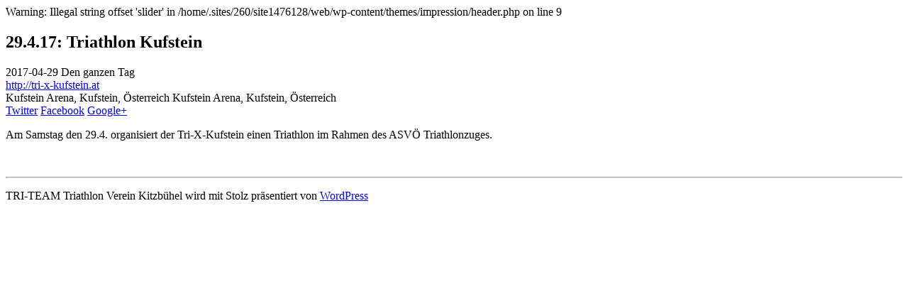

--- FILE ---
content_type: text/html; charset=UTF-8
request_url: http://www.trikitz.at/event/1-tri-zug-triathlon-kufstein-tm/
body_size: 9516
content:

Warning: Illegal string offset 'slider' in /home/.sites/260/site1476128/web/wp-content/themes/impression/header.php on line 9
<div id="ecwd-events-content" class="ecwd-events-single hentry">


	
		<div id="post-6050" class="post-6050 ecwd_event type-ecwd_event status-publish hentry">
			<article>
				<div class="ecwd-event" name='test' itemscope itemtype="http://schema.org/Event">
					<header class="entry-header">
						<h1 itemprop="name" class="ecwd-events-single-event-title summary entry-title" >29.4.17: Triathlon Kufstein</h1>					</header>
										<div class="event-detalis">

																		<div class="ecwd-event-details">
							<div class="event-detalis-date">
								<label class="ecwd-event-date-info"
								       title="Datum"></label>
                            <span class="ecwd-event-date" itemprop="startDate"
                                  content="2017-04-29T00:00">
                                      2017-04-29 Den ganzen Tag                            </span>
							</div>

																						<div class="ecwd-url">

									<a href="http://tri-x-kufstein.at" target="_blank"><label
											class="ecwd-event-url-info"
											title="Url"></label>    http://tri-x-kufstein.at									</a>
								</div>
																					<div class="event-venue" itemprop="location" itemscope
							     itemtype="http://schema.org/Place">
								                                <span class="ecwd_hidden" itemprop="name">Kufstein Arena, Kufstein, Österreich</span>
									<label class="ecwd-venue-info"
									       title="Standort"></label>
									<span class="address" itemprop="address" itemscope
									      itemtype="http://schema.org/PostalAddress">
                                          Kufstein Arena, Kufstein, Österreich                                </span>
															</div>
													</div>
					</div>
					
						<div class="ecwd-social">
                        <span class="share-links">
                            <a href="http://twitter.com/home?status=http://www.trikitz.at/event/1-tri-zug-triathlon-kufstein-tm/"
                               class="ecwd-twitter"
                               target="_blank" data-original-title="Tweet It">
	                            <span class="visuallyhidden">Twitter</span></a>
                            <a href="http://www.facebook.com/sharer.php?u=http://www.trikitz.at/event/1-tri-zug-triathlon-kufstein-tm/"
                               class="ecwd-facebook"
                               target="_blank" data-original-title="Share on Facebook">
	                            <span class="visuallyhidden">Facebook</span></a>
                            <a href="http://plus.google.com/share?url=http://www.trikitz.at/event/1-tri-zug-triathlon-kufstein-tm/"
                               class="ecwd-google-plus"
                               target="_blank" data-original-title="Share on Google+">
	                            <span class="visuallyhidden">Google+</span></a>
                        </span>
						</div>
																<div class="ecwd-show-map">
							<div class="ecwd_map_div">
							</div>
                        <textarea class="hidden ecwd_markers"
                                  style="display: none;">[{"latlong":["47.588559","12.167566"],"location":"Kufstein Arena, Kufstein, \u00d6sterreich","zoom":"18","infow":"<div class=\"ecwd_map_event\"><span class=\"location\">Kufstein Arena, Kufstein, \u00d6sterreich<\/span><\/div><div class=\"event-detalis-date\">\n\t\t\t <label class=\"ecwd-event-date-info\" title=\"Datum\"><\/label>\n\t\t\t <span class=\"ecwd-event-date\" itemprop=\"startDate\" content=\"2017-04-29T00:00\">2017-04-29 - 2017-04-29  Den ganzen Tag <\/span>\n\t\t <\/div>"}]</textarea>
						</div>
										<div class="clear"></div>


					<div class="ecwd-event-video">
											</div>
					<!-- Content -->
					<div>
						<p>Am Samstag den 29.4. organisiert der Tri-X-Kufstein einen Triathlon im Rahmen des ASVÖ Triathlonzuges.</p>
<p>&nbsp;</p>
					</div>
					<!-- End Content -->
					<!-- Categories and tags -->
											<div class="event_cageory_and_tags">

							

													</div>
										<!--	END Categories and tags -->

					

					
											
				</div>
				<!--	#Related  Events-->
			</article>
		</div> <!-- #post-x -->
			</div>
<script id="ecwd_script_handler" type="text/javascript">if (typeof ecwd_js_init_call == "object") {
		ecwd_js_init_call = new ecwd_js_init();
		ecwd_js_init_call.showMap();
	}</script>

<hr />
<div id="footer" role="contentinfo">
<!-- If you'd like to support WordPress, having the "powered by" link somewhere on your blog is the best way; it's our only promotion or advertising. -->
	<p>
		TRI-TEAM Triathlon Verein Kitzbühel wird mit Stolz präsentiert von <a href="https://wordpress.org/">WordPress</a>	</p>
</div>
</div>

<!-- Gorgeous design by Michael Heilemann - http://binarybonsai.com/ -->

		<div class='advanced-browser-check' style='display:none;' data-url='{"abc_url":"http:\/\/www.trikitz.at\/wp-admin\/admin-ajax.php"}'></div><!-- Powered by WPtouch Pro: 4.3.7 --><link rel='stylesheet' id='CSS_jquery_ui-css'  href='http://www.trikitz.at/wp-content/themes/impression/design/css/jquery-ui-1.8.16.custom.css?ver=5.8.12' type='text/css' media='all' />
<link rel='stylesheet' id='CSS_anything-css'  href='http://www.trikitz.at/wp-content/themes/impression/design/css/anythingslider.css?ver=5.8.12' type='text/css' media='all' />
<link rel='stylesheet' id='CSS_colorbox-css'  href='http://www.trikitz.at/wp-content/themes/impression/design/css/colorbox.css?ver=5.8.12' type='text/css' media='all' />
<link rel='stylesheet' id='CSS_header-css'  href='http://www.trikitz.at/wp-content/themes/impression/design/css/header.css?ver=5.8.12' type='text/css' media='all' />
<link rel='stylesheet' id='CSS_fancybox-css'  href='http://www.trikitz.at/wp-content/themes/impression/design/css/fancybox/jquery.fancybox-1.3.4.css?ver=5.8.12' type='text/css' media='all' />
<link rel='stylesheet' id='CSS_comments-css'  href='http://www.trikitz.at/wp-content/themes/impression/design/css/comments.css?ver=5.8.12' type='text/css' media='all' />
<link rel='stylesheet' id='CSS_contact-css'  href='http://www.trikitz.at/wp-content/themes/impression/design/css/contact.css?ver=5.8.12' type='text/css' media='all' />
<link rel='stylesheet' id='CSS_hover_zoom-css'  href='http://www.trikitz.at/wp-content/themes/impression/design/css/hoverZoom.css?ver=5.8.12' type='text/css' media='all' />
<link rel='stylesheet' id='CSS_prettySociable-css'  href='http://www.trikitz.at/wp-content/themes/impression/design/css/prettySociable.css?ver=5.8.12' type='text/css' media='all' />
<script type='text/javascript' src='http://www.trikitz.at/wp-includes/js/jquery/jquery.min.js?ver=3.6.0' id='jquery-core-js'></script>
<script type='text/javascript' src='http://www.trikitz.at/wp-includes/js/jquery/jquery-migrate.min.js?ver=3.3.2' id='jquery-migrate-js'></script>
<script type='text/javascript' src='http://www.trikitz.at/wp-content/themes/impression/design/js/libs/html5.js?ver=5.8.12' id='JS_html5-js'></script>
<script type='text/javascript' src='http://www.trikitz.at/wp-content/themes/impression/design/js/libs/jquery.gmap.min.js?ver=5.8.12' id='JS_googleMaps-js'></script>
<script type='text/javascript' src='http://www.trikitz.at/wp-content/themes/impression/design/js/libs/jquery-ui-1.8.16.custom.min.js?ver=5.8.12' id='JS_jquery_ui-js'></script>
<script type='text/javascript' src='http://www.trikitz.at/wp-content/themes/impression/design/js/libs/jquery.anythingslider.fx.min.js?ver=5.8.12' id='JS_anythingFx-js'></script>
<script type='text/javascript' src='http://www.trikitz.at/wp-content/themes/impression/design/js/libs/jquery.anythingslider.min.js?ver=5.8.12' id='JS_anything-js'></script>
<script type='text/javascript' src='http://www.trikitz.at/wp-content/themes/impression/design/js/libs/jquery.easing.1.3.js?ver=5.8.12' id='JS_easy-js'></script>
<script type='text/javascript' src='http://www.trikitz.at/wp-content/themes/impression/design/js/sliders.js?ver=5.8.12' id='JS_slider_script-js'></script>
<script type='text/javascript' src='http://www.trikitz.at/wp-content/themes/impression/design/js/libs/jquery.colorbox-min.js?ver=5.8.12' id='JS_colorbox-js'></script>
<script type='text/javascript' src='http://www.trikitz.at/wp-content/themes/impression/design/js/libs/jquery.jcarousel.min.js?ver=5.8.12' id='JS_jcarousel-js'></script>
<script type='text/javascript' src='http://www.trikitz.at/wp-content/themes/impression/design/js/libs/jquery.fancybox-1.3.4.js?ver=5.8.12' id='JS_fancybox-js'></script>
<script type='text/javascript' src='http://www.trikitz.at/wp-content/themes/impression/design/js/libs/jquery.infieldlabel.js?ver=5.8.12' id='JS_infieldlabel-js'></script>
<script type='text/javascript' src='http://www.trikitz.at/wp-content/themes/impression/design/js/libs/jquery.scroll-to.js?ver=5.8.12' id='JS_scrollto-js'></script>
<script type='text/javascript' src='http://www.trikitz.at/wp-content/themes/impression/design/js/libs/hover.zoom.js?ver=5.8.12' id='JS_hover_zoom-js'></script>
<script type='text/javascript' src='http://www.trikitz.at/wp-content/themes/impression/design/js/libs/jquery.prettySociable.js?ver=5.8.12' id='JS_prettySociable-js'></script>
<script type='text/javascript' src='http://www.trikitz.at/wp-content/themes/impression/design/js/script.js?ver=5.8.12' id='JS_general_script-js'></script>
</body>
</html>


--- FILE ---
content_type: text/css
request_url: http://www.trikitz.at/wp-content/themes/impression/design/css/header.css?ver=5.8.12
body_size: 747
content:
/* CLUSTER TEXT */
#cluster-container {
	position: relative;
	width: 984px;
	height: 360px;
	margin: 0 auto;
}
#to_cluster.clustered {

}
#to_cluster {
	position: absolute;
	text-indent: -9999px;
	width: 984px;
	margin: auto;
	font-family: sans-serif;
	font-weight: bold;
	/* line-height: 200%; */
	display: block;
	font-size: 200px;
	text-align: center;
}

.clustered svg {
  	position: absolute;
	left:10px;
	top:10px;
}

/* PUNCHOUT TEXT */
#to_punch {
	font-size: 360px;
	color: black;
	position: relative;
	left: 50%;
	width: 1000px;
	text-indent: -9999px;
	line-height: 0;
	font-family: sans-serif;
	font-style: normal;
	font-size: 200px;
	height: 500px;
}

#to_punch .shellac {
	position: absolute;
	display: block;
	top: -40px;
	left: 0;
}

--- FILE ---
content_type: text/css
request_url: http://www.trikitz.at/wp-content/themes/impression/design/css/comments.css?ver=5.8.12
body_size: 5172
content:
/* Comments */

#comments                           { margin-top: 0px; margin-bottom: 30px;  }
#comments #comments-title			{ margin-top: 40px; margin-bottom: 25px; font-weight: bold; text-transform: uppercase; }
#comments #comments-title span		{ font-weight: normal; text-transform: none;}
#comments ol.commentlist            { margin: 0px 0px 0px 0px; padding: 14px 14px 1px 14px;}
#comments ol.commentlist ul         { list-style: none; padding: 0px; margin: 0px 0px 0px 54px; }
#comments ol.commentlist li         { list-style: none; padding: 0px; padding-bottom: 0px; }

#comments .comment-meta				{ border: 1px solid #e8e8e8; background: url('../img/bck_FF-50.png'); padding: 0px; position: relative; }
#comments .comment-meta:after		{ content: "."; display: block; height: 0; overflow:hidden; clear: both; visibility: hidden; }
#comments .vcard					{ padding: 9px 0px 9px 14px; line-height: 24px; }
#comments .vcard .says              { display: none; }
#comments .vcard .fn                { color: #333333; font-size: 16px; font-weight: bold; display: inline-block; margin: 0px 6px 0px 0px; position: relative; top: 0px; }
#comments .vcard .fn a				{ color: #333333; text-decoration: none; }
#comments .vcard .fn a:hover		{ text-decoration: underline; }
#comments a.comment-date			{ font-size: 14px; font-weight: bold; text-decoration: none; vertical-align: top; }
#comments a.comment-date:hover		{ text-decoration: none; }
#comments .comment-links			{ display: block; position: absolute; top: 4px; right: 4px; }
#comments .edit-link				{}
#comments a.comment-edit-link       { }
#comments a.comment-edit-link:hover	{ }
#comments .reply                    { }
#comments .reply a                  { }
#comments .reply a:hover			{ }
#comments .reply span				{ display: none; }

#comments .comment-content      	{ border: 1px solid #ebebeb; border-top-width: 0px; margin: 0px; padding: 14px 14px 1px 14px; margin-bottom: 20px; background: url('../img/bck_00-05.png'); -moz-box-shadow: 0px 2px 0px rgba(0,0,0,0.1); -webkit-box-shadow: 0px 2px 0px rgba(0,0,0,0.1); box-shadow: 0px 2px 0px rgba(0,0,0,0.1);}
#comments .comment-content:after	{ content: "."; display: block; height: 0; overflow:hidden; clear: both; visibility: hidden; }
#comments .comment-avatar			{ display: block; float: left; padding: 2px 0px 2px 2px; margin-right: 10px; }
#comments .avatar					{ display: block; width: 35px; height: 35px; padding: 2px; background: #ffffff; border-right: 1px solid #e8e8e8; }
#comments .comment-content p		{ font-size: 12px; margin-bottom: 10px; padding-left: 3px; }

#comments label                     { background-color: #F4F4F4; font-weight: bold; left: 10px; line-height: 21px; position: absolute; top: 3px;  }
#comments label span                { font-size: 11px; font-weight: normal; }
#comments input                     { width: 45%; }
#comments textarea                  { display: block; width: 100%; }
#comments p                         { margin: 0px 0px 20px 0px; position: relative }

#respond							{ margin-top: 20px; padding: 0px; margin-bottom: 20px; border: 1px solid #ebebeb; background: url('../img/bck_FF-30.png'); -moz-box-shadow: 0px 2px 0px rgba(0,0,0,0.1); -webkit-box-shadow: 0px 2px 0px rgba(0,0,0,0.1); box-shadow: 0px 2px 0px rgba(0,0,0,0.1);}
#respond #commentform				{ padding: 0px 14px 14px 14px; position: relative; }
#respond li #reply-title           	{ position: relative;}
#respond li #reply-title small		{ position: absolute; top: 10px; right: 10px; }
#respond p.form-submit				{ margin: 0px; }
#respond #reply-title      			{ margin: 0px 0px 0px 0px; padding: 14px 14px 14px 14px; text-transform: uppercase; }
#respond #reply-title small			{ float: right; font-weight: bold; }
#respond #reply-title small a		{ color: #333333; }
#respond #submit                   	{ color: #dddddd; border-width: 0px; cursor: pointer; display: inline; font-weight: bold; width: auto; background: #333333; }
#respond #submit:hover				{ color: #FFFFFF; }

#respond input, 
#respond textarea       			{ background: #F4F4F4; border: 1px solid #E8E8E8; color: #636363; display: block; font-family: 'Arial', sans-serif; font-size: 12px; margin: 0px; padding: 5px 8px;  
    								  -moz-border-radius: 3px; -webkit-border-radius: 3px; border-radius: 3px;}
#respond .comment-form-author		{  }
#respond p							{ margin-bottom: 10px; }
#respond p.comment-notes			{ width: 47%; float: right; line-height: 18px; font-style: italic; }
#respond p.comment-notes .required	{ display: none; }
#respond p.logged-in-as				{ font-size: 11px; margin: 0; position: absolute; right: 14px; bottom: 14px; z-index: 10; }
#respond p.logged-in-as a			{ text-decoration: none; }
#respond p.logged-in-as a:hover		{ text-decoration: underline; }
#respond p.comment-form-comment		{ padding-right: 18px; }

#respond .required					{ display: block; font-size: 0px; line-height: 0px; text-indent: -9999px; width: 5px; height: 5px; position: absolute; top: 0px; left: 0px; background: url('../img/required.gif') top left no-repeat;}
#respond .form-allowed-tags			{ display: none; }
#respond .form-allowed-tags code	{ display: block; font-size: 11px; line-height: 16px; }

		

--- FILE ---
content_type: text/css
request_url: http://www.trikitz.at/wp-content/themes/impression/design/css/contact.css?ver=5.8.12
body_size: 5632
content:
/**************************************/
/* ---------- CONTACT PAGE ---------- */
/**************************************/

.frame .wpcf7 form				{ padding-top: 0px; padding-bottom: 5px;}
.wpcf7 label                    { color: #636363; background-color: #F4F4F4; font-weight: bold; left: 10px; line-height: 21px; position: absolute; top: 3px; z-index: 10;}
.wpcf7 label span               { font-weight: normal; cursor: pointer; }
.wpcf7 p                    	{ position: relative; margin-bottom: 15px; }
.wpcf7 p.input-holder 					{ margin-right: 15px; }
.wpcf7 p.input-holder:last-child 		{ margin-right: 0;}
.wpcf7 p:after 					{ clear: both; content:"."; display:block; height:0; overflow:hidden; visibility:hidden; }
.wpcf7 input,
.wpcf7 textarea          		{ background: #F4F4F4; border: 1px solid #E8E8E8; color: #636363; display: block; font-family: 'Arial', sans-serif; font-size: 12px; margin: 0px; padding: 5px 8px; border-radius: 3px; -moz-border-radius: 3px; -webkit-border-radius: 3px; }
/*.wpcf7-list-item                { margin: 0px !important; }*/
.wpcf7 p.input-holder input 	{ width: 130px; }
.wpcf7-list-item input          { display: inline-block; margin: 0px 10px 0px 0px; }
.wpcf7 textarea 				{ width: 456px; }
.wpcf7 .required				{ display: block; font-size: 0px; line-height: 0px; text-indent: -9999px; width: 5px; height: 5px; position: absolute; top: -3px; left: -10px; background: url('../img/required.gif') top left no-repeat;}
.wpcf7 .wpcf7-form-control-wrap	{ display: block; position: relative; }
.wpcf7 .wpcf7-submit            { color: #dddddd; background: #333333; border: 0px solid #e8e8e8; font-family: arial; font-size: 12px; cursor: pointer; display: inline; font-weight: bold; width: auto; padding: 5px 8px; margin: 0px; /* text-shadow: 1px 1px 1px rgba( 255, 255, 255, 0.5);*/ float: right; border-radius: 3px; -moz-border-radius: 3px; -webkit-border-radius: 3px;}
.wpcf7 .wpcf7-submit:hover		{ color: #FFFFFF; /*text-shadow: 1px 1px 1px rgba( 0, 0, 0, 0.5);*/}

.wpcf7 .selectbox label						{ position: relative; top: 0px; left: 0px; float: left; line-height: 15px; padding: 5px 8px; border: 1px solid #E8E8E8; border-right-width: 0px; border-radius: 3px 0px 0px 3px; -moz-border-radius: 3px 0px 0px 3px; -webkit-border-radius: 3px 0px 0px 3px;}
.wpcf7 .selectbox .wpcf7-form-control-wrap	{ display: block; float: left; height: 25px; padding: 0px 8px; background: #f4f4f4; border: 1px solid #E8E8E8; border-left-width: 0px; border-radius: 0px 3px 3px 0px; -moz-border-radius: 0px 3px 3px 0px; -webkit-border-radius: 0px 3px 3px 0px;}
.wpcf7 .selectbox select					{ border: 1px solid #e8e8e8; margin-top: 3px; #margin-top: 2px;}
.wpcf7 .selectbox .required					{ top: -1px; left: -1px;}

.wpcf7 .checkbox							{ margin: 0 0 10px 0; float: left; }
.wpcf7 .checkbox label						{ position: static; top: 0px; left: 0px; line-height: 15px; padding: 0px; border-width: 0px; border-radius: 0px; -moz-border-radius: 0px; -webkit-border-radius: 0px; background: none; font-weight: normal; }
.wpcf7 .checkbox input						{ background: none; padding: 0px; margin-right: 5px; vertical-align: middle; border-width: 0px; position: relative; top: -1px;}
.wpcf7 .checkbox .wpcf7-list-item			{ display: block; padding: 0 0 5px 0;}

.wpcf7 .radiobuts-horizontal				{ white-space: nowrap; }
.wpcf7 .radiobuts-horizontal label,
.wpcf7 .radiobuts-vertical label			{ position: static; top: 0px; left: 0px; line-height: 15px; padding: 0px; border-width: 0px; border-radius: 0px; -moz-border-radius: 0px; -webkit-border-radius: 0px; background: none; font-weight: normal; }
.wpcf7 .radiobuts-horizontal input,
.wpcf7 .radiobuts-vertical input			{ background: none; padding: 0px; margin-right: 5px; vertical-align: middle; border-width: 0px; position: relative; top: -1px;}
.wpcf7 .radiobuts-horizontal .label,
.wpcf7 .radiobuts-vertical .label			{ display: inline-block; font-weight: bold; padding-right: 10px; }

.wpcf7 .radiobuts-horizontal .wpcf7-list-item			{ padding-right: 10px; }
.wpcf7 .radiobuts-horizontal .wpcf7-form-control-wrap	{ display: inline-block; }	

.wpcf7 .radiobuts-vertical								{ margin: 0 0 10px 0; }
.wpcf7 .radiobuts-vertical .label						{ float: left; }
.wpcf7 .radiobuts-vertical .wpcf7-form-control-wrap		{ float: left; }
.wpcf7 .radiobuts-vertical .wpcf7-list-item				{ display: block; padding-bottom: 5px;}

.wpcf7 .captcha			{}
.wpcf7 .captcha	img		{float: left; margin-right: 10px; border: 1px solid #DDDDDD; }

.wpcf7 div.wpcf7-validation-errors		{ margin: 20px 0px 0px 0px; padding: 2px 8px; line-height: 18px; background: #e7d700; border: 1px solid #F7E700; color: #111111; border-radius: 3px; -moz-border-radius: 3px; -webkit-border-radius: 3px;}
.wpcf7 span.wpcf7-not-valid-tip			{ width: 100%; position: absolute; top: 0px; left: 0px; background: #dd0000; color: #FFFFFF; padding: 2px 8px; border-radius: 3px; -moz-border-radius: 3px; -webkit-border-radius: 3px; z-index: 10; } 
.wpcf7 span.wpcf7-not-valid-tip-no-ajax	{ width: 100%; position: absolute; top: 0px; left: 0px; background: #dd0000; color: #FFFFFF; padding: 2px 8px; border-radius: 3px; -moz-border-radius: 3px; -webkit-border-radius: 3px; z-index: 10; }
.wpcf7 div.wpcf7-mail-sent-ok			{ margin: 20px 0px 0px 0px; padding: 2px 8px; line-height: 18px; background: #398F14; border: 1px solid #40A315; color: #ffffff; border-radius: 3px; -moz-border-radius: 3px; -webkit-border-radius: 3px;}


.wpcf7 img.ajax-loader					{ display: block; float: left; padding: 3px; background: #f4f4f4; border: 1px solid #E8E8E8; border-radius: 3px; -moz-border-radius: 3px; -webkit-border-radius: 3px;margin-bottom: 0px;}
 

--- FILE ---
content_type: application/javascript
request_url: http://www.trikitz.at/wp-content/themes/impression/design/js/script.js?ver=5.8.12
body_size: 13120
content:
$j = jQuery.noConflict();

$j(document).ready(function() {

	var isTouch = navigator.userAgent.toLowerCase().match(/(iphone|ipod|ipad|android)/);

	//InitFonts();

	CustomizeMenu();

	RollUpMenu();

	ApplyColorbox();

	ApplyFancyboxVideo();

	//IconMenuSizeing() ;

	//SBoxSizeing();

	widgetsSize();

	ProductsMove();

	InitMisc();

	HoverZoomInit();

	OpenCloseShortcode();

	PrettySociableInit();

	notificationClose();

	//sliderBuyNowClick();

	//refresOnResize();
});



function refresOnResize() {
		$j(window).bind('resize',function(){
		 window.location.href = window.location.href;
	});
}

function sliderBuyNowClick()
{
  $j("ul#slider").children("li").each(function(){
    var link = $j(this).find(".buyNow").attr("rel");
    $j(this).find(".buyNow").click(function(){
      window.location = link;
    });
  });
}

function PrettySociableInit(){

	var homeUrl = $j("body").data("themeurl");

	$j.prettySociable({websites: {
				facebook : {
					'active': true,
					'encode':true, // If sharing is not working, try to turn to false
					'title': 'Facebook',
					'url': 'http://www.facebook.com/share.php?u=',
					'icon':homeUrl+'/design/img/prettySociable/large_icons/facebook.png',
					'sizes':{'width':70,'height':70}
				},
				twitter : {
					'active': true,
					'encode':true, // If sharing is not working, try to turn to false
					'title': 'Twitter',
					'url': 'http://twitter.com/home?status=',
					'icon':homeUrl+'/design/img/prettySociable/large_icons/twitter.png',
					'sizes':{'width':70,'height':70}
				},
				delicious : {
					'active': true,
					'encode':true, // If sharing is not working, try to turn to false
					'title': 'Delicious',
					'url': 'http://del.icio.us/post?url=',
					'icon':homeUrl+'/design/img/prettySociable/large_icons/delicious.png',
					'sizes':{'width':70,'height':70}
				},
				digg : {
					'active': true,
					'encode':true, // If sharing is not working, try to turn to false
					'title': 'Digg',
					'url': 'http://digg.com/submit?phase=2&url=',
					'icon':homeUrl+'/design/img/prettySociable/large_icons/digg.png',
					'sizes':{'width':70,'height':70}
				},
				linkedin : {
					'active': true,
					'encode':true, // If sharing is not working, try to turn to false
					'title': 'LinkedIn',
					'url': 'http://www.linkedin.com/shareArticle?mini=true&ro=true&url=',
					'icon':homeUrl+'/design/img/prettySociable/large_icons/linkedin.png',
					'sizes':{'width':70,'height':70}
				},
				reddit : {
					'active': true,
					'encode':true, // If sharing is not working, try to turn to false
					'title': 'Reddit',
					'url': 'http://reddit.com/submit?url=',
					'icon':homeUrl+'/design/img/prettySociable/large_icons/reddit.png',
					'sizes':{'width':70,'height':70}
				},
				stumbleupon : {
					'active': true,
					'encode':false, // If sharing is not working, try to turn to false
					'title': 'StumbleUpon',
					'url': 'http://stumbleupon.com/submit?url=',
					'icon':homeUrl+'/design/img/prettySociable/large_icons/stumbleupon.png',
					'sizes':{'width':70,'height':70}
				},
				tumblr : {
					'active': true,
					'encode':true, // If sharing is not working, try to turn to false
					'title': 'tumblr',
					'url': 'http://www.tumblr.com/share?v=3&u=',
					'icon':homeUrl+'/design/img/prettySociable/large_icons/tumblr.png',
					'sizes':{'width':70,'height':70}
				}
			}});
}

function InitFonts(){
	// Font replacement
	// titles font
	//Cufon.replace('h1, h2, h3, h4');
	// menus font
	//Cufon.replace('.mainmenu > ul.menu > li > a', {hover: {color: '#6C7E00'}});

	// Cufon.replace('.page-content .widget_posts h3 a', {hover: {color: '#333333'}});
	// Cufon.replace('.hentry .comments-box .comments-link a, .hentry h2.entry-title a, .sc-page h3 a', {hover: {color: '#333333'}});
	// Cufon.replace('.services h2 a', {hover: {color: '#333333'}});
	// Cufon.replace('.services a.more', {hover: {color: '#333333'}});

	// Cufon.replace('.hentry .date-box .date, .hentry .date-box .month');

	// Cufon.replace('a.bigbut, .sc-button .title', {textShadow: '-1px -1px rgba(0, 0, 0, 0.1)'});
}

function CustomizeMenu(){
	$j(".mainmenu > ul > li").each(function(){
		if($j(this).has('ul').length){
			$j(this).addClass("parent");
		}
	});
}

function RollUpMenu(){
	var time = parseInt($j('#mainmenu-dropdown-duration').text());
	var easing = $j('#mainmenu-dropdown-easing').text();

	$j(".mainmenu ul li").hover(function(){
		var submenu = $j(this).children('ul');
		var size = $j(this).children('ul').children('li').size();

		$j(this).children('ul').children('li').each( function(){
			var sub = $j('.sub-menu').children('li');
			//alert(sub);
			liHeight = parseInt(sub.height());
			marT = $j('.sub-menu').children('li').css('marginTop').replace("px", "");
			marB = $j('.sub-menu').children('li').css('marginBottom').replace("px", "");
			//alert(marT);
		});

		liHeight = typeof liHeight != "undefined" ? liHeight : 0;
		marT = typeof marT != "undefined" ? marT : 0;
		marB = typeof marB != "undefined" ? marB : 0;

		var submenuHeight = ((liHeight*size)+(marT*size)+(marB*size));
		//alert(submenuHeight);

		//var submenuHeight = parseInt(submenu.height());

		submenu.css("display","block");
		submenu.height("1px");

		$j(this).children('ul').stop('true','true').animate({
			height: submenuHeight
		}, time, easing);
	}, function(){
		$j(this).children('ul').css("display","none");
		$j(this).children('ul').css('height','1px');
	});

}

function ApplyColorbox(){
	// Apply fancybox on all images
	$j("a[href$='gif']").colorbox({rel: 'group', maxHeight:"95%"});
	$j("a[href$='jpg']").colorbox({rel: 'group', maxHeight:"95%"});
	$j("a[href$='png']").colorbox({rel: 'group', maxHeight:"95%"});

	$j(".csss").css('display','block');
}
function ApplyFancyboxVideo(){
	// AIT-Portfolio videos
	$j(".ait-portfolio a.video-type").click(function() {

		var address = this.href
		if(address.indexOf("youtube") != -1){
			// Youtube Video
			$j.fancybox({
				'padding'		: 0,
				'autoScale'		: false,
				'transitionIn'	: 'elastic',
				'transitionOut'	: 'elastic',
				'title'			: this.title,
				'width'			: 680,
				'height'		: 495,
				'href'			: this.href.replace(new RegExp("watch\\?v=", "i"), 'v/'),
				'type'			: 'swf',
				'swf'			: {
					'wmode'		: 'transparent',
					'allowfullscreen'	: 'true'
				}
			});
		} else if (address.indexOf("vimeo") != -1){
			// Vimeo Video
			// parse vimeo ID
			var regExp = /http:\/\/(www\.)?vimeo.com\/(\d+)($|\/)/;
			var match = this.href.match(regExp);

			if (match){
			    $j.fancybox({
					'padding'		: 0,
					'autoScale'		: false,
					'transitionIn'	: 'elastic',
					'transitionOut'	: 'elastic',
					'title'			: this.title,
					'width'			: 680,
					'height'		: 495,
					'href'			: "http://player.vimeo.com/video/"+match[2]+"?title=0&amp;byline=0&amp;portrait=0&amp;color=ffffff",
					'type'			: 'iframe'
				});
			} else {
			    alert("not a vimeo url");
			}
		}
		return false;
	});

	// Images shortcode
	$j("a.sc-image-link.video-type").click(function() {

		var address = this.href
		if(address.indexOf("youtube") != -1){
			// Youtube Video
			$j.fancybox({
				'padding'		: 0,
				'autoScale'		: false,
				'transitionIn'	: 'elastic',
				'transitionOut'	: 'elastic',
				'title'			: this.title,
				'width'			: 680,
				'height'		: 495,
				'href'			: this.href.replace(new RegExp("watch\\?v=", "i"), 'v/'),
				'type'			: 'swf',
				'swf'			: {
					'wmode'		: 'transparent',
					'allowfullscreen'	: 'true'
				}
			});
		} else if (address.indexOf("vimeo") != -1){
			// Vimeo Video
			// parse vimeo ID
			var regExp = /http:\/\/(www\.)?vimeo.com\/(\d+)($|\/)/;
			var match = this.href.match(regExp);

			if (match){
			    $j.fancybox({
					'padding'		: 0,
					'autoScale'		: false,
					'transitionIn'	: 'elastic',
					'transitionOut'	: 'elastic',
					'title'			: this.title,
					'width'			: 680,
					'height'		: 495,
					'href'			: "http://player.vimeo.com/video/"+match[2]+"?title=0&amp;byline=0&amp;portrait=0&amp;color=ffffff",
					'type'			: 'iframe'
				});
			} else {
			    alert("not a vimeo url");
			}
		}
		return false;
	});
}

function ProductsMove(){

	$j('ul#products-list').jcarousel({
		easing : 'easeInOutBack'
	});

	/*
	var productsCount = 0;
	var actualPosition = 0;

	var productsPosition = $j(".product-container ul").position();
	var productsWidth = $j(".product-container ul").width();

	$j(".product-container ul li").each(function(index) {
		productsCount++;
	});

	if(productsCount<=6){
		$j('.product-nav .next').addClass('off');
	}


	$j('.product-nav .next').click(function() {
		if (actualPosition <= productsCount-6) {
			$j(".product-container ul").animate({"left": "-=850px"}, 500, 'easeInOutBack');
			actualPosition++;
			SetArrows(actualPosition,productsCount);
		}
	});

	$j('.product-nav .prev').click(function() {
		if (actualPosition > 0) {
			$j(".product-container ul").animate({"left": "+=850px"}, 500, 'easeInOutBack');
			actualPosition--;
			SetArrows(actualPosition,productsCount);
		}
	});
	*/
}
function SetArrows(actualPosition,productsCount){
	if(actualPosition > 0){
		$j('.product-nav .prev').removeClass('off');
	} else {
		$j('.product-nav .prev').addClass('off');
	}
	if(actualPosition <= productsCount-6){
		$j('.product-nav .next').removeClass('off');
	} else {
		$j('.product-nav .next').addClass('off');
	}
}
function InitMisc() {
  $j('#content input, #content textarea').each(function(index) {
    var id = $j(this).attr('id');
    var name = $j(this).attr('name');
    if(typeof id == "undefined"){
    	id = "";
    }
    if(typeof name == "undefined"){
    	name = "";
    }

	if (id.length == 0 && name.length != 0) {
	  $j(this).attr('id', name);
	}
  });

  $j('#content .wpcf7-form label').inFieldLabels();
  $j('#respond label').inFieldLabels();

  $j('.rule span').click(function() {
	  $j.scrollTo(0, 1000, {axis:'y'});
	  return false;
 });

}
function HoverZoomInit() {
  //// Post images
  //$j('#content .entry-thumbnail a').hoverZoom({overlayColor:'#333333',overlayOpacity: 0.8});

  // default wordpress gallery
  $j('#content .gallery-item a').hoverZoom({overlayColor:'#333333',overlayOpacity: 0.8,zoom:0});

  // ait-portfolio
  $j('#content .ait-portfolio a').hoverZoom({overlayColor:'#333333',overlayOpacity: 0.8,zoom:0});

  // schortcodes
  $j('#content a.sc-image-link').hoverZoom({overlayColor:'#333333',overlayOpacity: 0.8,zoom:0});

}

function OpenCloseShortcode(){

	//$j('#content .frame .frame-close.closed').parent().find('.frame-wrap').hide();
	$j('#content .frame .frame-close.closed .close.text').hide();
	$j('#content .frame .frame-close.closed .open.text').show();

	$j('#content .frame .frame-close').click(function(){
		if($j(this).hasClass('closed')){
			var $butt = $j(this);
			$j(this).parent().find('.frame-wrap').slideDown('slow',function(){
				$butt.removeClass('closed');
				$butt.find('.close.text').show();
				$butt.find('.open.text').hide();
			});
		} else {
			var $butt = $j(this);
			$j(this).parent().find('.frame-wrap').slideUp('slow',function(){
				$butt.addClass('closed');
				$butt.find('.close.text').hide();
				$butt.find('.open.text').show();
			});

		}

	});
}

function IconMenuSizeing() {
	sizeMI = $j('ul#sti-menu > li').size();
	sizeUL = $j('ul.sti-menu').width();
	ulSize = parseFloat(sizeUL, 10);

	//alert((ulSize/sizeMI) -8);

	widthLI = ( ulSize/sizeMI );
	$j('ul#sti-menu > li').css('width',(widthLI-1));

	$j('ul#sti-menu > li').each( function() {
		widthH2 = $j('ul#sti-menu > li > a > h2').width() + 20;
		wH2 = (widthLI - widthH2)/2;
		$j('ul#sti-menu > li > a > h2').css('left',wH2);

		widthH3 = $j('ul#sti-menu > li > a > h3').width() +20;
		wH3 = (widthLI - widthH3)/2;
		$j('ul#sti-menu > li > a > h3').css('left',wH3);

		widthSpan = $j('ul#sti-menu > li > a > span').width();
		wSpan = (widthLI - widthSpan)/2;
		$j('ul#sti-menu > li > a > span').css('left',wSpan);
	});

	//$j('#sti-menu').css('display','block')
}

function SBoxSizeing() {
	sizeSBox = $j('div.sbox').size();
	paddSbox = $j('div.services').css('paddingLeft');
	marSbox = $j('div.sbox').css('marginLeft');

	paddS = parseFloat(paddSbox, 10);
	marS = parseFloat(marSbox, 10);

	widthSbox = (1022 - ( paddS*2 ) - ((marS*sizeSBox)*2))/sizeSBox;
	$j('div.sbox').css('width', widthSbox);
}

function widgetsSize() {
	i=0;
	$j('div.widgets-inner > div.box').each( function() {
		$j('div.widgets-inner > div.box').eq(i).addClass('col-' + (i+1));
	i++;
	});
}

function notificationClose() {
	$j('.sc-notification').children('a.close').click( function(event) {
		event.preventDefault();
		$j(this).parent().fadeOut('slow');
	});
}






--- FILE ---
content_type: application/javascript
request_url: http://www.trikitz.at/wp-content/themes/impression/design/js/sliders.js?ver=5.8.12
body_size: 7217
content:
// Jquery no conflict mode
$j = jQuery.noConflict();

/* ******************************************************************************************
 * Bootstrap
 * ******************************************************************************************/
$j(document).ready(function() {
	
	InitSlider();
	
	InitWidgetSlider();
	
	InitHeaderEffects();
	
	InitTabs();
});

/* ******************************************************************************************
 * AnythingSlider Init
 * ******************************************************************************************/
function InitTabs(){
	$j('.slider-tabs > div.hc1').first().addClass('active');
	try{
		Cufon.refresh();
	}catch(e){}
	
	$j('.slider-tabs > div').click(function(){
		$j('.slider-tabs > div').removeClass('active');
		$cl = $j(this).attr('class');
		//alert($cl);
		$j('.header-container').css('display','none');
		$j('.header-container.'+$cl).css('display','block');
		$j('.slider-tabs > div.'+$cl).addClass('active');
		Cufon.refresh();
	});
	
	//$j('.slider-container > ').each
	
	$j('.loader').css('display','none')
}

function InitSlider() {
	if($j('body').has('ul.slider').length){

	  var delay = parseInt($j('.slider-delay').html());
	  var animTime = parseInt($j('.slider-animTime').html());
	  var sliderHeight = parseInt($j('.slider-height').html());
          
	  //alert(delay);

	  var actualSlide = 0;

	  $j('.slider').css("width","100%");
	  $j('.slider').css("height",sliderHeight+"px");
	  
	  $j('.header-container ').first().css('display','block');
	  var t = 1;
	  
	 $j('.header-container').each(function(){
		$j(this).addClass('hc'+t++);
	 });
	  
	  $j('.slider').anythingSlider({
	  	  easing: 'linear',
	  	  autoPlay: true,
	  	  pauseOnHover: true,
	  	  autoPlayLocked: true,
	  	  resumeOnVideoEnd    : true,
	  	  autoPlayDelayed     : true,
		  delay               : delay,
		  animationTime       : animTime,
		  resumeDelay         : delay,
		 onInitialized       : function(e, slider){
			
			var newBackground = slider.$currentPage.find("div.background-image").text();
			if(newBackground){
				$j(".main-background-slider-top").show();
				$j(".main-background-slider-bottom").show();
				$j(".main-background-slider-top img").attr("src",newBackground);
			}
			if($j('.slider li.activePage').hasClass('video')){
    	 		$j(".anythingSlider .anythingControls").css("bottom","45px");
    	 	} else {
    	 		$j(".anythingSlider .anythingControls").css("bottom","10px");
    	 	}
    	 	
		 },
    	 onSlideInit         : function(e, slider){
    	  	// set bottom background image
    	  	var newBackground = slider.$targetPage.find("div.background-image").text();
			if(newBackground){
				$j(".main-background-slider-bottom").show();
				$j(".main-background-slider-bottom img").attr("src",newBackground);
				$j(".main-background-slider-top img").fadeOut(animTime);
				$j(".main-background-slider-bottom img").fadeIn(animTime);

			} else {
				$j(".main-background-slider-top img").fadeOut(animTime);
				$j(".main-background-slider-bottom").hide();
				$j(".main-background-slider-top").show();
			}
			
    	 },
    	 onSlideComplete     : function(slider){
			// set top background image
			var newTopBackground = slider.$currentPage.find("div.background-image").text();
			if(newTopBackground){
				//$j(".main-background-slider-bottom").show();
				$j(".main-background-slider-top img").attr("src",newTopBackground);
				$j(".main-background-slider-top").show();
				$j(".main-background-slider-top img").fadeIn(100);
			} else {
				$j(".main-background-slider-top img").hide();
				$j(".main-background-slider-top").hide();
			}

    	 	if($j('.slider li.activePage').hasClass('video')){
    	 		$j(".anythingSlider .anythingControls").css("bottom","45px");
    	 	} else {
    	 		$j(".anythingSlider .anythingControls").css("bottom","10px");
    	 	}
    	 	
    	 }
	  });

	 // $j('div.anythingSlider .forward').hide();
	  //$j('div.anythingSlider .back').hide();
	  $j('div.anythingSlider .start-stop').hide();

	  $j('div.anythingSlider')/*.anythingSliderFx({
	 '.fade' : [ 'fade' ],
	 // '.selector' : [ 'caption', 'distance/size', 'time', 'easing' ]
	 // 'distance/size', 'time' and 'easing' are optional parameters
	 '.caption-top'    : [ 'caption-Top', '50px' ],
	 '.caption-topfull': [ 'caption-Top', '50px' ],
	 '.caption-right'  : [ 'caption-Right', '150px', '1000', 'easeOutBounce' ],
	 '.caption-bottom' : [ 'caption-Bottom', '50px' ],
	 '.caption-bottomfull': [ 'caption-Bottom', '50px' ],
	 '.caption-left'   : [ 'caption-Left', '130px', '1000', 'easeOutBounce' ],
	 '.expand'         : [ 'expand', '20%', '800', 'easeOutBounce' ],
	 '.fromTop'		 : [ 'top', '300px', '1500', 'easeOutElastic' ]
	})*/
	/* add a close button (x) to the caption */
	.find('div[class*=caption]')
	  .css({ position: 'absolute' })
	  .prepend('<span class="close">x</span>')
	  .find('.close').click(function(){
		var cap = $j(this).parent(),
		 ani = { bottom : -50 }; // bottom
		if (cap.is('.caption-top')) { ani = { top: -50 }; }
		if (cap.is('.caption-left')) { ani = { left: -150 }; }
		if (cap.is('.caption-right')) { ani = { right: -200 }; }
		cap.animate(ani, 400, function(){ cap.hide(); } );
	  });
	}
}
/*
 * Widget Slider
 */
function InitWidgetSlider() {
	if($j('body').has('ul#home-widget-slider').length){
		
		$j('ul#home-widget-slider').css("width","500px");
		$j('ul#home-widget-slider').css("height","300px");
		
		$j('ul#home-widget-slider').anythingSlider({
	  	  	autoPlay: true,
	  	  	pauseOnHover: true,
	  	    autoPlayLocked: true,
	  	    autoPlayDelayed: true,
	  	  	delay : 5000,
	  	  	animationTime : 300
		}).anythingSliderFx({
			'.fade' : [ 'fade' ]
		});
		
		$j('.widget-slider').show();
	}
}

function InitHeaderEffects() {
	if($j('.header-container').has('#cluster-container').length){
		
		cluster.density = parseInt($j('#cluster-density').text()); // frequency of circles
		cluster.radius = parseInt($j('#cluster-radius').text());   // the radius of the circles
		cluster.speed = parseInt($j('#cluster-speed').text());  // the speed of the fade in
		cluster.colors = [$j('#cluster-color-1').text(),$j('#cluster-color-2').text(),$j('#cluster-color-3').text(),$j('#cluster-color-4').text()]
		cluster.timeout =  -parseInt($j('#cluster-timeout').text());  //wait before animation timeout 

		if ( $j.browser.msie && ( parseInt($j.browser.version) == 6 || parseInt($j.browser.version) == 7 || parseInt($j.browser.version) == 8 )) {
  			$j('#to_cluster').css("text-indent","0px");
  			$j('#to_cluster').css('color',$j('#cluster-alternate-color').text());
  			Cufon.replace('#to_cluster');
		} else {
			cluster.init('to_cluster');
		}
	}
	if($j('.header').has('#punchout-container').length){
		
		punchout.image = $j('#punchout-image').text();
		
		/*if ( $j.browser.msie && ( parseInt($j.browser.version) == 6 || parseInt($j.browser.version) == 7 || parseInt($j.browser.version) == 8 )) {

		} else {*/
			punchout.init('to_punch');
		//}
	}
}